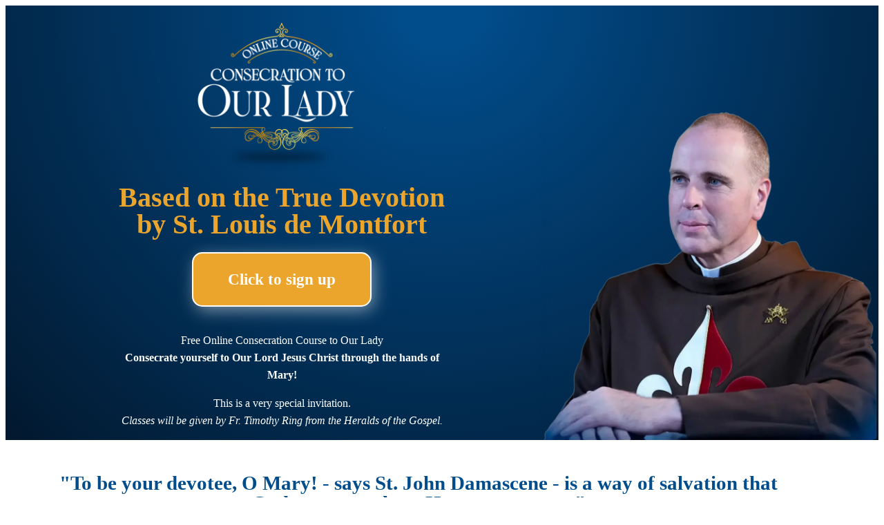

--- FILE ---
content_type: text/html; charset=UTF-8
request_url: https://www.heraldsusa.org/consecration-course-to-our-lady
body_size: 14388
content:
<!DOCTYPE html>
<html lang="en-US">
<head>
	<meta charset="UTF-8">
		<meta name='robots' content='index, follow, max-image-preview:large, max-snippet:-1, max-video-preview:-1' />
<script id="cookieyes" type="text/javascript" data-type="lazy" data-src="https://cdn-cookieyes.com/client_data/215fd5c301618334c2ea0b8d/script.js"></script><!-- Google tag (gtag.js) consent mode dataLayer added by Site Kit -->
<script id="google_gtagjs-js-consent-mode-data-layer" data-type="lazy" data-src="[data-uri]"></script>
<!-- End Google tag (gtag.js) consent mode dataLayer added by Site Kit -->

	<!-- This site is optimized with the Yoast SEO plugin v26.7 - https://yoast.com/wordpress/plugins/seo/ -->
	<title>Consecration Course to Our Lady - Heralds of the Gospel</title>
	<meta name="description" content="Sign up for the free online consecration course to Our Lady based on the True Devotion by St. Louis de Montfort." />
	<link rel="canonical" href="https://www.heraldsusa.org/consecration-course-to-our-lady" />
	<meta property="og:locale" content="en_US" />
	<meta property="og:type" content="article" />
	<meta property="og:title" content="Consecration Course to Our Lady - Heralds of the Gospel" />
	<meta property="og:description" content="Sign up for the free online consecration course to Our Lady based on the True Devotion by St. Louis de Montfort." />
	<meta property="og:url" content="https://www.heraldsusa.org/consecration-course-to-our-lady" />
	<meta property="og:site_name" content="Heralds of the Gospel" />
	<meta property="article:publisher" content="https://www.facebook.com/heraldsusa" />
	<meta property="article:modified_time" content="2025-08-14T17:03:16+00:00" />
	<meta property="og:image" content="https://www.heraldsusa.org/wp-content/uploads/Consecration-Featured.jpg" />
	<meta property="og:image:width" content="426" />
	<meta property="og:image:height" content="425" />
	<meta property="og:image:type" content="image/jpeg" />
	<meta name="twitter:card" content="summary_large_image" />
	<meta name="twitter:label1" content="Est. reading time" />
	<meta name="twitter:data1" content="1 minute" />
	<script type="application/ld+json" class="yoast-schema-graph">{"@context":"https://schema.org","@graph":[{"@type":"WebPage","@id":"https://www.heraldsusa.org/consecration-course-to-our-lady","url":"https://www.heraldsusa.org/consecration-course-to-our-lady","name":"Consecration Course to Our Lady - Heralds of the Gospel","isPartOf":{"@id":"https://www.heraldsusa.org/#website"},"primaryImageOfPage":{"@id":"https://www.heraldsusa.org/consecration-course-to-our-lady#primaryimage"},"image":{"@id":"https://www.heraldsusa.org/consecration-course-to-our-lady#primaryimage"},"thumbnailUrl":"https://www.heraldsusa.org/wp-content/uploads/Consecration-Featured.jpg","datePublished":"2023-09-20T15:21:02+00:00","dateModified":"2025-08-14T17:03:16+00:00","description":"Sign up for the free online consecration course to Our Lady based on the True Devotion by St. Louis de Montfort.","breadcrumb":{"@id":"https://www.heraldsusa.org/consecration-course-to-our-lady#breadcrumb"},"inLanguage":"en-US","potentialAction":[{"@type":"ReadAction","target":["https://www.heraldsusa.org/consecration-course-to-our-lady"]}]},{"@type":"ImageObject","inLanguage":"en-US","@id":"https://www.heraldsusa.org/consecration-course-to-our-lady#primaryimage","url":"https://www.heraldsusa.org/wp-content/uploads/Consecration-Featured.jpg","contentUrl":"https://www.heraldsusa.org/wp-content/uploads/Consecration-Featured.jpg","width":426,"height":425},{"@type":"BreadcrumbList","@id":"https://www.heraldsusa.org/consecration-course-to-our-lady#breadcrumb","itemListElement":[{"@type":"ListItem","position":1,"name":"Home","item":"https://www.heraldsusa.org/"},{"@type":"ListItem","position":2,"name":"Consecration Course to Our Lady"}]},{"@type":"WebSite","@id":"https://www.heraldsusa.org/#website","url":"https://www.heraldsusa.org/","name":"Heralds of the Gospel","description":"Catholic International Association of Christ&#039;s Faithful of Pontifical Right","publisher":{"@id":"https://www.heraldsusa.org/#organization"},"potentialAction":[{"@type":"SearchAction","target":{"@type":"EntryPoint","urlTemplate":"https://www.heraldsusa.org/?s={search_term_string}"},"query-input":{"@type":"PropertyValueSpecification","valueRequired":true,"valueName":"search_term_string"}}],"inLanguage":"en-US"},{"@type":"Organization","@id":"https://www.heraldsusa.org/#organization","name":"Heralds of the Gospel","url":"https://www.heraldsusa.org/","logo":{"@type":"ImageObject","inLanguage":"en-US","@id":"https://www.heraldsusa.org/#/schema/logo/image/","url":"https://www.heraldsusa.org/wp-content/uploads/cropped-Website-Logo.jpg","contentUrl":"https://www.heraldsusa.org/wp-content/uploads/cropped-Website-Logo.jpg","width":350,"height":100,"caption":"Heralds of the Gospel"},"image":{"@id":"https://www.heraldsusa.org/#/schema/logo/image/"},"sameAs":["https://www.facebook.com/heraldsusa","https://www.youtube.com/c/HeraldsoftheGospel","https://www.instagram.com/heraldsusa"]}]}</script>
	<!-- / Yoast SEO plugin. -->


<link rel="preload" as="font" href="https://www.heraldsusa.org/wp-content/uploads/2025/12/lora-v37-latin-regular.woff2" data-wpacu-preload-local-font="1" crossorigin>
<link rel="preload" as="font" href="https://www.heraldsusa.org/wp-content/uploads/2025/12/lora-v37-latin-600.woff2" data-wpacu-preload-local-font="1" crossorigin>
<link rel="preload" as="font" href="https://www.heraldsusa.org/wp-content/uploads/2025/12/merriweather-v33-latin-600.woff2" data-wpacu-preload-local-font="1" crossorigin>
<link rel='dns-prefetch' href='//www.heraldsusa.org' />
<link rel='dns-prefetch' href='//js.stripe.com' />
<link rel='dns-prefetch' href='//www.googletagmanager.com' />
<link rel='dns-prefetch' href='//fonts.googleapis.com' />
<link rel="alternate" type="application/rss+xml" title="Heralds of the Gospel &raquo; Feed" href="https://www.heraldsusa.org/feed" />
<link rel="alternate" type="application/rss+xml" title="Heralds of the Gospel &raquo; Comments Feed" href="https://www.heraldsusa.org/comments/feed" />
<link rel="alternate" title="oEmbed (JSON)" type="application/json+oembed" href="https://www.heraldsusa.org/wp-json/oembed/1.0/embed?url=https%3A%2F%2Fwww.heraldsusa.org%2Fconsecration-course-to-our-lady&#038;lang=en" />
<link rel="alternate" title="oEmbed (XML)" type="text/xml+oembed" href="https://www.heraldsusa.org/wp-json/oembed/1.0/embed?url=https%3A%2F%2Fwww.heraldsusa.org%2Fconsecration-course-to-our-lady&#038;format=xml&#038;lang=en" />
<style id='wp-img-auto-sizes-contain-inline-css'>
img:is([sizes=auto i],[sizes^="auto," i]){contain-intrinsic-size:3000px 1500px}
/*# sourceURL=wp-img-auto-sizes-contain-inline-css */
</style>
<style id='global-styles-inline-css'>
:root{--wp--preset--aspect-ratio--square: 1;--wp--preset--aspect-ratio--4-3: 4/3;--wp--preset--aspect-ratio--3-4: 3/4;--wp--preset--aspect-ratio--3-2: 3/2;--wp--preset--aspect-ratio--2-3: 2/3;--wp--preset--aspect-ratio--16-9: 16/9;--wp--preset--aspect-ratio--9-16: 9/16;--wp--preset--color--black: #000000;--wp--preset--color--cyan-bluish-gray: #abb8c3;--wp--preset--color--white: #ffffff;--wp--preset--color--pale-pink: #f78da7;--wp--preset--color--vivid-red: #cf2e2e;--wp--preset--color--luminous-vivid-orange: #ff6900;--wp--preset--color--luminous-vivid-amber: #fcb900;--wp--preset--color--light-green-cyan: #7bdcb5;--wp--preset--color--vivid-green-cyan: #00d084;--wp--preset--color--pale-cyan-blue: #8ed1fc;--wp--preset--color--vivid-cyan-blue: #0693e3;--wp--preset--color--vivid-purple: #9b51e0;--wp--preset--gradient--vivid-cyan-blue-to-vivid-purple: linear-gradient(135deg,rgb(6,147,227) 0%,rgb(155,81,224) 100%);--wp--preset--gradient--light-green-cyan-to-vivid-green-cyan: linear-gradient(135deg,rgb(122,220,180) 0%,rgb(0,208,130) 100%);--wp--preset--gradient--luminous-vivid-amber-to-luminous-vivid-orange: linear-gradient(135deg,rgb(252,185,0) 0%,rgb(255,105,0) 100%);--wp--preset--gradient--luminous-vivid-orange-to-vivid-red: linear-gradient(135deg,rgb(255,105,0) 0%,rgb(207,46,46) 100%);--wp--preset--gradient--very-light-gray-to-cyan-bluish-gray: linear-gradient(135deg,rgb(238,238,238) 0%,rgb(169,184,195) 100%);--wp--preset--gradient--cool-to-warm-spectrum: linear-gradient(135deg,rgb(74,234,220) 0%,rgb(151,120,209) 20%,rgb(207,42,186) 40%,rgb(238,44,130) 60%,rgb(251,105,98) 80%,rgb(254,248,76) 100%);--wp--preset--gradient--blush-light-purple: linear-gradient(135deg,rgb(255,206,236) 0%,rgb(152,150,240) 100%);--wp--preset--gradient--blush-bordeaux: linear-gradient(135deg,rgb(254,205,165) 0%,rgb(254,45,45) 50%,rgb(107,0,62) 100%);--wp--preset--gradient--luminous-dusk: linear-gradient(135deg,rgb(255,203,112) 0%,rgb(199,81,192) 50%,rgb(65,88,208) 100%);--wp--preset--gradient--pale-ocean: linear-gradient(135deg,rgb(255,245,203) 0%,rgb(182,227,212) 50%,rgb(51,167,181) 100%);--wp--preset--gradient--electric-grass: linear-gradient(135deg,rgb(202,248,128) 0%,rgb(113,206,126) 100%);--wp--preset--gradient--midnight: linear-gradient(135deg,rgb(2,3,129) 0%,rgb(40,116,252) 100%);--wp--preset--font-size--small: 13px;--wp--preset--font-size--medium: 20px;--wp--preset--font-size--large: 36px;--wp--preset--font-size--x-large: 42px;--wp--preset--spacing--20: 0.44rem;--wp--preset--spacing--30: 0.67rem;--wp--preset--spacing--40: 1rem;--wp--preset--spacing--50: 1.5rem;--wp--preset--spacing--60: 2.25rem;--wp--preset--spacing--70: 3.38rem;--wp--preset--spacing--80: 5.06rem;--wp--preset--shadow--natural: 6px 6px 9px rgba(0, 0, 0, 0.2);--wp--preset--shadow--deep: 12px 12px 50px rgba(0, 0, 0, 0.4);--wp--preset--shadow--sharp: 6px 6px 0px rgba(0, 0, 0, 0.2);--wp--preset--shadow--outlined: 6px 6px 0px -3px rgb(255, 255, 255), 6px 6px rgb(0, 0, 0);--wp--preset--shadow--crisp: 6px 6px 0px rgb(0, 0, 0);}:root { --wp--style--global--content-size: 800px;--wp--style--global--wide-size: 1200px; }:where(body) { margin: 0; }.wp-site-blocks > .alignleft { float: left; margin-right: 2em; }.wp-site-blocks > .alignright { float: right; margin-left: 2em; }.wp-site-blocks > .aligncenter { justify-content: center; margin-left: auto; margin-right: auto; }:where(.wp-site-blocks) > * { margin-block-start: 24px; margin-block-end: 0; }:where(.wp-site-blocks) > :first-child { margin-block-start: 0; }:where(.wp-site-blocks) > :last-child { margin-block-end: 0; }:root { --wp--style--block-gap: 24px; }:root :where(.is-layout-flow) > :first-child{margin-block-start: 0;}:root :where(.is-layout-flow) > :last-child{margin-block-end: 0;}:root :where(.is-layout-flow) > *{margin-block-start: 24px;margin-block-end: 0;}:root :where(.is-layout-constrained) > :first-child{margin-block-start: 0;}:root :where(.is-layout-constrained) > :last-child{margin-block-end: 0;}:root :where(.is-layout-constrained) > *{margin-block-start: 24px;margin-block-end: 0;}:root :where(.is-layout-flex){gap: 24px;}:root :where(.is-layout-grid){gap: 24px;}.is-layout-flow > .alignleft{float: left;margin-inline-start: 0;margin-inline-end: 2em;}.is-layout-flow > .alignright{float: right;margin-inline-start: 2em;margin-inline-end: 0;}.is-layout-flow > .aligncenter{margin-left: auto !important;margin-right: auto !important;}.is-layout-constrained > .alignleft{float: left;margin-inline-start: 0;margin-inline-end: 2em;}.is-layout-constrained > .alignright{float: right;margin-inline-start: 2em;margin-inline-end: 0;}.is-layout-constrained > .aligncenter{margin-left: auto !important;margin-right: auto !important;}.is-layout-constrained > :where(:not(.alignleft):not(.alignright):not(.alignfull)){max-width: var(--wp--style--global--content-size);margin-left: auto !important;margin-right: auto !important;}.is-layout-constrained > .alignwide{max-width: var(--wp--style--global--wide-size);}body .is-layout-flex{display: flex;}.is-layout-flex{flex-wrap: wrap;align-items: center;}.is-layout-flex > :is(*, div){margin: 0;}body .is-layout-grid{display: grid;}.is-layout-grid > :is(*, div){margin: 0;}body{padding-top: 0px;padding-right: 0px;padding-bottom: 0px;padding-left: 0px;}a:where(:not(.wp-element-button)){text-decoration: underline;}:root :where(.wp-element-button, .wp-block-button__link){background-color: #32373c;border-width: 0;color: #fff;font-family: inherit;font-size: inherit;font-style: inherit;font-weight: inherit;letter-spacing: inherit;line-height: inherit;padding-top: calc(0.667em + 2px);padding-right: calc(1.333em + 2px);padding-bottom: calc(0.667em + 2px);padding-left: calc(1.333em + 2px);text-decoration: none;text-transform: inherit;}.has-black-color{color: var(--wp--preset--color--black) !important;}.has-cyan-bluish-gray-color{color: var(--wp--preset--color--cyan-bluish-gray) !important;}.has-white-color{color: var(--wp--preset--color--white) !important;}.has-pale-pink-color{color: var(--wp--preset--color--pale-pink) !important;}.has-vivid-red-color{color: var(--wp--preset--color--vivid-red) !important;}.has-luminous-vivid-orange-color{color: var(--wp--preset--color--luminous-vivid-orange) !important;}.has-luminous-vivid-amber-color{color: var(--wp--preset--color--luminous-vivid-amber) !important;}.has-light-green-cyan-color{color: var(--wp--preset--color--light-green-cyan) !important;}.has-vivid-green-cyan-color{color: var(--wp--preset--color--vivid-green-cyan) !important;}.has-pale-cyan-blue-color{color: var(--wp--preset--color--pale-cyan-blue) !important;}.has-vivid-cyan-blue-color{color: var(--wp--preset--color--vivid-cyan-blue) !important;}.has-vivid-purple-color{color: var(--wp--preset--color--vivid-purple) !important;}.has-black-background-color{background-color: var(--wp--preset--color--black) !important;}.has-cyan-bluish-gray-background-color{background-color: var(--wp--preset--color--cyan-bluish-gray) !important;}.has-white-background-color{background-color: var(--wp--preset--color--white) !important;}.has-pale-pink-background-color{background-color: var(--wp--preset--color--pale-pink) !important;}.has-vivid-red-background-color{background-color: var(--wp--preset--color--vivid-red) !important;}.has-luminous-vivid-orange-background-color{background-color: var(--wp--preset--color--luminous-vivid-orange) !important;}.has-luminous-vivid-amber-background-color{background-color: var(--wp--preset--color--luminous-vivid-amber) !important;}.has-light-green-cyan-background-color{background-color: var(--wp--preset--color--light-green-cyan) !important;}.has-vivid-green-cyan-background-color{background-color: var(--wp--preset--color--vivid-green-cyan) !important;}.has-pale-cyan-blue-background-color{background-color: var(--wp--preset--color--pale-cyan-blue) !important;}.has-vivid-cyan-blue-background-color{background-color: var(--wp--preset--color--vivid-cyan-blue) !important;}.has-vivid-purple-background-color{background-color: var(--wp--preset--color--vivid-purple) !important;}.has-black-border-color{border-color: var(--wp--preset--color--black) !important;}.has-cyan-bluish-gray-border-color{border-color: var(--wp--preset--color--cyan-bluish-gray) !important;}.has-white-border-color{border-color: var(--wp--preset--color--white) !important;}.has-pale-pink-border-color{border-color: var(--wp--preset--color--pale-pink) !important;}.has-vivid-red-border-color{border-color: var(--wp--preset--color--vivid-red) !important;}.has-luminous-vivid-orange-border-color{border-color: var(--wp--preset--color--luminous-vivid-orange) !important;}.has-luminous-vivid-amber-border-color{border-color: var(--wp--preset--color--luminous-vivid-amber) !important;}.has-light-green-cyan-border-color{border-color: var(--wp--preset--color--light-green-cyan) !important;}.has-vivid-green-cyan-border-color{border-color: var(--wp--preset--color--vivid-green-cyan) !important;}.has-pale-cyan-blue-border-color{border-color: var(--wp--preset--color--pale-cyan-blue) !important;}.has-vivid-cyan-blue-border-color{border-color: var(--wp--preset--color--vivid-cyan-blue) !important;}.has-vivid-purple-border-color{border-color: var(--wp--preset--color--vivid-purple) !important;}.has-vivid-cyan-blue-to-vivid-purple-gradient-background{background: var(--wp--preset--gradient--vivid-cyan-blue-to-vivid-purple) !important;}.has-light-green-cyan-to-vivid-green-cyan-gradient-background{background: var(--wp--preset--gradient--light-green-cyan-to-vivid-green-cyan) !important;}.has-luminous-vivid-amber-to-luminous-vivid-orange-gradient-background{background: var(--wp--preset--gradient--luminous-vivid-amber-to-luminous-vivid-orange) !important;}.has-luminous-vivid-orange-to-vivid-red-gradient-background{background: var(--wp--preset--gradient--luminous-vivid-orange-to-vivid-red) !important;}.has-very-light-gray-to-cyan-bluish-gray-gradient-background{background: var(--wp--preset--gradient--very-light-gray-to-cyan-bluish-gray) !important;}.has-cool-to-warm-spectrum-gradient-background{background: var(--wp--preset--gradient--cool-to-warm-spectrum) !important;}.has-blush-light-purple-gradient-background{background: var(--wp--preset--gradient--blush-light-purple) !important;}.has-blush-bordeaux-gradient-background{background: var(--wp--preset--gradient--blush-bordeaux) !important;}.has-luminous-dusk-gradient-background{background: var(--wp--preset--gradient--luminous-dusk) !important;}.has-pale-ocean-gradient-background{background: var(--wp--preset--gradient--pale-ocean) !important;}.has-electric-grass-gradient-background{background: var(--wp--preset--gradient--electric-grass) !important;}.has-midnight-gradient-background{background: var(--wp--preset--gradient--midnight) !important;}.has-small-font-size{font-size: var(--wp--preset--font-size--small) !important;}.has-medium-font-size{font-size: var(--wp--preset--font-size--medium) !important;}.has-large-font-size{font-size: var(--wp--preset--font-size--large) !important;}.has-x-large-font-size{font-size: var(--wp--preset--font-size--x-large) !important;}
:root :where(.wp-block-pullquote){font-size: 1.5em;line-height: 1.6;}
/*# sourceURL=global-styles-inline-css */
</style>
<link rel='stylesheet' id='hello-elementor-theme-style-css' href='https://www.heraldsusa.org/wp-content/themes/hello-elementor/assets/css/theme.css?ver=3.4.5' media='all' />
<link rel='stylesheet' id='jquery-lazyloadxt-fadein-css-css' href='//www.heraldsusa.org/wp-content/plugins/a3-lazy-load/assets/css/jquery.lazyloadxt.fadein.css?ver=6.9' media='all' />
<link rel='stylesheet' id='a3a3_lazy_load-css' href='//www.heraldsusa.org/wp-content/uploads/sass/a3_lazy_load.min.css?ver=1768103079' media='all' />
<link rel='stylesheet' id='hello-elementor-child-style-css' href='https://www.heraldsusa.org/wp-content/themes/hello-theme-child-master/style.css?ver=2.0.0' media='all' />
<link rel='stylesheet' id='elementor-frontend-css' href='https://www.heraldsusa.org/wp-content/plugins/elementor/assets/css/frontend.min.css?ver=3.34.1' media='all' />
<link rel='stylesheet' id='elementor-post-19-css' href='https://www.heraldsusa.org/wp-content/uploads/elementor/css/post-19.css?ver=1768668177' media='all' />
<link rel='stylesheet' id='widget-image-css' href='https://www.heraldsusa.org/wp-content/plugins/elementor/assets/css/widget-image.min.css?ver=3.34.1' media='all' />
<link rel='stylesheet' id='widget-heading-css' href='https://www.heraldsusa.org/wp-content/plugins/elementor/assets/css/widget-heading.min.css?ver=3.34.1' media='all' />
<link rel='stylesheet' id='e-animation-pulse-css' href='https://www.heraldsusa.org/wp-content/plugins/elementor/assets/lib/animations/styles/e-animation-pulse.min.css?ver=3.34.1' media='all' />
<link rel='stylesheet' id='elementor-post-14255-css' href='https://www.heraldsusa.org/wp-content/uploads/elementor/css/post-14255.css?ver=1768731713' media='all' />
<script id="cookie-law-info-wca-js-before" data-type="lazy" data-src="[data-uri]"></script>
<script src="https://www.heraldsusa.org/wp-content/plugins/cookie-law-info/lite/frontend/js/wca.min.js?ver=3.3.9.1" id="cookie-law-info-wca-js"></script>
<script src="https://www.heraldsusa.org/wp-includes/js/jquery/jquery.min.js?ver=3.7.1" id="jquery-core-js"></script>
<script src="https://www.heraldsusa.org/wp-includes/js/jquery/jquery-migrate.min.js?ver=3.4.1" id="jquery-migrate-js"></script>
<script id="jquery-lazyloadxt-js-extra">
var a3_lazyload_params = {"apply_images":"1","apply_videos":"1"};
//# sourceURL=jquery-lazyloadxt-js-extra
</script>
<script src="//www.heraldsusa.org/wp-content/plugins/a3-lazy-load/assets/js/jquery.lazyloadxt.extra.min.js?ver=2.7.6" id="jquery-lazyloadxt-js"></script>
<script src="//www.heraldsusa.org/wp-content/plugins/a3-lazy-load/assets/js/jquery.lazyloadxt.srcset.min.js?ver=2.7.6" id="jquery-lazyloadxt-srcset-js"></script>
<script id="jquery-lazyloadxt-extend-js-extra">
var a3_lazyload_extend_params = {"edgeY":"0","horizontal_container_classnames":""};
//# sourceURL=jquery-lazyloadxt-extend-js-extra
</script>
<script src="//www.heraldsusa.org/wp-content/plugins/a3-lazy-load/assets/js/jquery.lazyloadxt.extend.js?ver=2.7.6" id="jquery-lazyloadxt-extend-js"></script>

<!-- Google tag (gtag.js) snippet added by Site Kit -->
<!-- Google Analytics snippet added by Site Kit -->
<!-- Google Ads snippet added by Site Kit -->
<script id="google_gtagjs-js" async data-type="lazy" data-src="https://www.googletagmanager.com/gtag/js?id=GT-PLFD6P"></script>
<script id="google_gtagjs-js-after" data-type="lazy" data-src="[data-uri]"></script>
<link rel="https://api.w.org/" href="https://www.heraldsusa.org/wp-json/" /><link rel="alternate" title="JSON" type="application/json" href="https://www.heraldsusa.org/wp-json/wp/v2/pages/14255" /><link rel="EditURI" type="application/rsd+xml" title="RSD" href="https://www.heraldsusa.org/xmlrpc.php?rsd" />
<meta name="generator" content="WordPress 6.9" />
<link rel='shortlink' href='https://www.heraldsusa.org/?p=14255' />
<meta name="generator" content="Site Kit by Google 1.170.0" /><meta name="generator" content="Give v4.13.2" />
<meta name="generator" content="Elementor 3.34.1; features: e_font_icon_svg, additional_custom_breakpoints; settings: css_print_method-external, google_font-disabled, font_display-auto">

<!-- Google Tag Manager snippet added by Site Kit -->
<script data-type="lazy" data-src="[data-uri]"></script>

<!-- End Google Tag Manager snippet added by Site Kit -->
			<meta name="theme-color" content="#FFF">
			<link rel="icon" href="https://www.heraldsusa.org/wp-content/uploads/Medallion-594-x-594-px-Transparent-200x200.webp" sizes="32x32" />
<link rel="icon" href="https://www.heraldsusa.org/wp-content/uploads/Medallion-594-x-594-px-Transparent-200x200.webp" sizes="192x192" />
<link rel="apple-touch-icon" href="https://www.heraldsusa.org/wp-content/uploads/Medallion-594-x-594-px-Transparent-200x200.webp" />
<meta name="msapplication-TileImage" content="https://www.heraldsusa.org/wp-content/uploads/Medallion-594-x-594-px-Transparent-300x300.webp" />
		<style id="wp-custom-css">
			.has-drop-cap:first-letter{
		color: #9A0505;
	font-size: clamp(3.5rem, 3.2692rem + 1.0256vw, 4rem);
	font-family: var(--e-global-typography-0708e58-font-family);
	float: left;
	padding-top: 4px;
    padding-right: 8px;
    padding-left: 3px;
}
.elementor-drop-cap-letter{
		color: #9A0505;
	font-size: 2.5em;
	font-family: var(--e-global-typography-0708e58-font-family);
	float: left;
	padding-top: 4px;
    padding-right: 8px;
    padding-left: 3px;
}


/*----------------------------------------------------------------
Edit The Template Styles Below
----------------------------------------------------------------*/

:root {
  /* Edit Link Colors */
  --color-link: #9A0505;
  --color-link-hover: #754A00;
	
	/* Edit Quote */
  --color-quote-border: #F3B242;
	--width-quote-border: 3px;
  --bg-quote: none;
	
	
	/* Edit Code */
  --color-code-text: #89E3E4;
	--bg-code: #0B0515;

  /* Edit Spacing */
  --space-xs: 0rem;
	--space-s: 0.25rem;
  --space-m: 0.75rem;
  --space-l: 1.25rem;
  --space-xl: 2.25rem;
  --space-xxl: 2.5rem;
	
	/* Edit Image Border Radius */
  --radius-m: 0.5625rem;
	
	/* Edit Link Transition */
  --transition-default: 0.2s ease-in-out;

  /* Edit Typography */
  --font-weight-light: 300;
  --font-weight-regular: 400;
  --font-weight-medium: 600;
  --font-weight-bold: 700;
  --font-size-xs: clamp(0.84375rem, 0.8005rem + 0.1923vw, 0.9375rem);
  --font-size-p: clamp(1rem, 10cqi + 0.5rem, 1.125rem);
  --font-size-s2: clamp(1.4rem, 10cqi + 0.5rem, 2rem);
  --font-size-s1: clamp(2rem, 10cqi + 0.5rem, 2.45rem);
  --font-size-t2: clamp(2.4rem, 10cqi + 0.5rem, 3rem);
  --line-height-body: 1.8;
  --line-height-heading: 1.2;
  --line-height-list: 1.2;
}


/*----------------------------------------------------------------
End of template style editing, do not edit below
----------------------------------------------------------------*/

/* Headings */ 
.post-content h2,
.post-content h3,
.post-content h4, 
.post-content h5 {
  margin-top: 1em;
  padding-bottom: var(--space-xs);
  font-weight: var(--font-weight-regular);
  line-height: var(--line-height-heading);
  color: var(--e-global-color-primary);
	font-size: var(--font-size-s1);
	font-family: "Lora WOFF2";
	margin-bottom: 1rem;
}

//old post-content h2 
  font-size: var(--font-size-t2);
  font-family: var(--e-global-typography-45c4a6b-font-family);
  padding-top: var(--space-s);
  padding-bottom: var(--space-xl);
  font-weight: var(--font-weight-medium);
  line-height: var(--line-height-heading);
  color: var(--e-global-color-primary);
}/////

.post-content h5{
  font-size: 26px;
  font-style: italic;
  text-align: center;
}
 
.post-content h6 {
  font-size: var(--font-size-xs);
  color: var(--e-global-color-4128ba8)!important;
  font-family: var(--e-global-typography-text-font-family);
  text-align: right;
}

/* Paragraphs */
.post-content p {
  padding-bottom: var(--space-l);
  margin-bottom: 0;
	margin-top: auto;
  line-height: var(--line-height-body);
}

/* Links */
.post-content p a {
  color: var(--color-link);
  font-weight: var(--font-weight-medium);
  transition: color var(--transition-default);
}

.post-content p a:hover {
  color: var(--color-link-hover);
}

/* Lists */
.post-content ul,
.post-content ol {
  font-size: var(--font-size-p);
  font-weight: var(--font-weight-medium);
  padding-bottom: var(--space-xl);
}

.post-content ul li {
  line-height: var(--line-height-list);
  margin-bottom: var(--space-l);
}

.c-post-meta ul li:nth-child(2) {
  font-weight: var(--font-weight-regular)!important;
}

/* Images */
.post-content .wp-block-image img {
  margin: var(--space-xxl) 0;
  border-radius: var(--radius-m);
}

/* Blockquotes */
.post-content blockquote {
  border-top: var(--width-quote-border) solid var(--color-quote-border) ;
	border-bottom:var(--width-quote-border) solid var(--color-quote-border);
  margin: 30px;
  padding: var(--space-l) var(--space-l);
	padding-bottom:var(--space-xl);
  font-size: var(--font-size-p);
  font-weight: var(--font-weight-light);
}

.post-content blockquote cite {
  font-size: var(--font-size-xs);
  font-weight: var(--font-weight-light);
}

.post-content blockquote p {
  padding-bottom: var(--space-m);
}


/* Code Blocks */
.post-content .wp-block-code {
  background: var(--bg-code);
  padding: var(--space-xl);
  border-radius: var(--radius-m);
}

.post-content code {
  color: var(--color-code-text);
}
		</style>
			<meta name="viewport" content="width=device-width, initial-scale=1.0, viewport-fit=cover" /></head>
<body class="wp-singular page-template page-template-elementor_canvas page page-id-14255 wp-custom-logo wp-embed-responsive wp-theme-hello-elementor wp-child-theme-hello-theme-child-master hello-elementor-default elementor-default elementor-template-canvas elementor-kit-19 elementor-page elementor-page-14255">
			<!-- Google Tag Manager (noscript) snippet added by Site Kit -->
		<noscript>
			<iframe src="https://www.googletagmanager.com/ns.html?id=GTM-M84MHR2" height="0" width="0" style="display:none;visibility:hidden"></iframe>
		</noscript>
		<!-- End Google Tag Manager (noscript) snippet added by Site Kit -->
				<div data-elementor-type="wp-page" data-elementor-id="14255" class="elementor elementor-14255" data-elementor-post-type="page">
						<section class="elementor-section elementor-top-section elementor-element elementor-element-3425f87 elementor-section-full_width elementor-section-height-default elementor-section-height-default" data-id="3425f87" data-element_type="section" data-settings="{&quot;background_background&quot;:&quot;gradient&quot;}">
							<div class="elementor-background-overlay"></div>
							<div class="elementor-container elementor-column-gap-default">
					<div class="elementor-column elementor-col-50 elementor-top-column elementor-element elementor-element-105a2f7" data-id="105a2f7" data-element_type="column">
			<div class="elementor-widget-wrap elementor-element-populated">
						<div class="elementor-element elementor-element-6154be0 elementor-widget elementor-widget-image" data-id="6154be0" data-element_type="widget" data-widget_type="image.default">
																<a href="https://go.hotmart.com/D76664382X?ap=7b22">
							<img fetchpriority="high" decoding="async" width="620" height="442" src="//www.heraldsusa.org/wp-content/plugins/a3-lazy-load/assets/images/lazy_placeholder.gif" data-lazy-type="image" data-src="https://www.heraldsusa.org/wp-content/uploads/Consecration-Title.png" class="lazy lazy-hidden attachment-full size-full wp-image-12412" alt="" srcset="" data-srcset="https://www.heraldsusa.org/wp-content/uploads/Consecration-Title.png 620w, https://www.heraldsusa.org/wp-content/uploads/Consecration-Title-300x214.png 300w" sizes="(max-width: 620px) 100vw, 620px" /><noscript><img fetchpriority="high" decoding="async" width="620" height="442" src="https://www.heraldsusa.org/wp-content/uploads/Consecration-Title.png" class="attachment-full size-full wp-image-12412" alt="" srcset="https://www.heraldsusa.org/wp-content/uploads/Consecration-Title.png 620w, https://www.heraldsusa.org/wp-content/uploads/Consecration-Title-300x214.png 300w" sizes="(max-width: 620px) 100vw, 620px" /></noscript>								</a>
															</div>
				<div class="elementor-element elementor-element-188226a elementor-widget elementor-widget-heading" data-id="188226a" data-element_type="widget" data-widget_type="heading.default">
					<h3 class="elementor-heading-title elementor-size-default">Based on the True Devotion by St. Louis de Montfort</h3>				</div>
				<div class="elementor-element elementor-element-c5cd5fe elementor-align-center elementor-widget elementor-widget-button" data-id="c5cd5fe" data-element_type="widget" data-widget_type="button.default">
										<a class="elementor-button elementor-button-link elementor-size-xl elementor-animation-pulse" href="https://go.hotmart.com/D76664382X?ap=7b22">
						<span class="elementor-button-content-wrapper">
									<span class="elementor-button-text">Click to sign up</span>
					</span>
					</a>
								</div>
				<div class="elementor-element elementor-element-dd80584 elementor-widget elementor-widget-text-editor" data-id="dd80584" data-element_type="widget" data-widget_type="text-editor.default">
									<p id="docs-internal-guid-f5a96e1c-7fff-364e-d630-d1ce69a208a2" dir="ltr" style="text-align: center;">Free Online Consecration Course to Our Lady<br /><strong>Consecrate yourself to Our Lord Jesus Christ through the hands of Mary!<br /></strong></p><p style="text-align: center;">This is a very special invitation.<br /><i>Classes will be given by Fr. Timothy Ring from the Heralds of the Gospel.</i></p>								</div>
					</div>
		</div>
				<div class="elementor-column elementor-col-50 elementor-top-column elementor-element elementor-element-a572a43" data-id="a572a43" data-element_type="column">
			<div class="elementor-widget-wrap elementor-element-populated">
						<div class="elementor-element elementor-element-aa56f60 elementor-widget elementor-widget-image" data-id="aa56f60" data-element_type="widget" data-widget_type="image.default">
																<a href="https://go.hotmart.com/D76664382X?ap=7b22">
							<img decoding="async" width="800" height="804" src="//www.heraldsusa.org/wp-content/plugins/a3-lazy-load/assets/images/lazy_placeholder.gif" data-lazy-type="image" data-src="https://www.heraldsusa.org/wp-content/uploads/Fr.-Tim-Reduced-1019x1024.webp" class="lazy lazy-hidden attachment-large size-large wp-image-16874" alt="" srcset="" data-srcset="https://www.heraldsusa.org/wp-content/uploads/Fr.-Tim-Reduced-1019x1024.webp 1019w, https://www.heraldsusa.org/wp-content/uploads/Fr.-Tim-Reduced-200x200.webp 200w, https://www.heraldsusa.org/wp-content/uploads/Fr.-Tim-Reduced-768x772.webp 768w, https://www.heraldsusa.org/wp-content/uploads/Fr.-Tim-Reduced.webp 1075w" sizes="(max-width: 800px) 100vw, 800px" /><noscript><img decoding="async" width="800" height="804" src="https://www.heraldsusa.org/wp-content/uploads/Fr.-Tim-Reduced-1019x1024.webp" class="attachment-large size-large wp-image-16874" alt="" srcset="https://www.heraldsusa.org/wp-content/uploads/Fr.-Tim-Reduced-1019x1024.webp 1019w, https://www.heraldsusa.org/wp-content/uploads/Fr.-Tim-Reduced-200x200.webp 200w, https://www.heraldsusa.org/wp-content/uploads/Fr.-Tim-Reduced-768x772.webp 768w, https://www.heraldsusa.org/wp-content/uploads/Fr.-Tim-Reduced.webp 1075w" sizes="(max-width: 800px) 100vw, 800px" /></noscript>								</a>
															</div>
					</div>
		</div>
					</div>
		</section>
				<section class="elementor-section elementor-top-section elementor-element elementor-element-c1d684b elementor-section-boxed elementor-section-height-default elementor-section-height-default" data-id="c1d684b" data-element_type="section" data-settings="{&quot;background_background&quot;:&quot;classic&quot;}">
						<div class="elementor-container elementor-column-gap-default">
					<div class="elementor-column elementor-col-100 elementor-top-column elementor-element elementor-element-6291057" data-id="6291057" data-element_type="column">
			<div class="elementor-widget-wrap elementor-element-populated">
						<div class="elementor-element elementor-element-cf6d2a0 elementor-widget elementor-widget-heading" data-id="cf6d2a0" data-element_type="widget" data-widget_type="heading.default">
					<h3 class="elementor-heading-title elementor-size-default">"To be your devotee, O Mary! - says St. John Damascene - is a way of salvation that God grants to those He wants to save."
</h3>				</div>
				<div class="elementor-element elementor-element-0339c52 elementor-widget elementor-widget-text-editor" data-id="0339c52" data-element_type="widget" data-widget_type="text-editor.default">
									<p style="text-align: center;"><em>St. Louis-Marie Grignion de Montfort</em></p>								</div>
					</div>
		</div>
					</div>
		</section>
				<section class="elementor-section elementor-top-section elementor-element elementor-element-8418465 elementor-section-boxed elementor-section-height-default elementor-section-height-default" data-id="8418465" data-element_type="section" data-settings="{&quot;background_background&quot;:&quot;gradient&quot;}">
						<div class="elementor-container elementor-column-gap-default">
					<div class="elementor-column elementor-col-100 elementor-top-column elementor-element elementor-element-6959436" data-id="6959436" data-element_type="column">
			<div class="elementor-widget-wrap elementor-element-populated">
						<div class="elementor-element elementor-element-f9b8c24 elementor-widget elementor-widget-image" data-id="f9b8c24" data-element_type="widget" data-widget_type="image.default">
																<a href="https://go.hotmart.com/D76664382X?ap=7b22">
							<img decoding="async" width="500" height="650" src="//www.heraldsusa.org/wp-content/plugins/a3-lazy-load/assets/images/lazy_placeholder.gif" data-lazy-type="image" data-src="https://www.heraldsusa.org/wp-content/uploads/AnyConv.com__lp-v1-consecrate-hero.webp" class="lazy lazy-hidden attachment-full size-full wp-image-14263" alt="" srcset="" data-srcset="https://www.heraldsusa.org/wp-content/uploads/AnyConv.com__lp-v1-consecrate-hero.webp 500w, https://www.heraldsusa.org/wp-content/uploads/AnyConv.com__lp-v1-consecrate-hero-231x300.webp 231w" sizes="(max-width: 500px) 100vw, 500px" /><noscript><img decoding="async" width="500" height="650" src="https://www.heraldsusa.org/wp-content/uploads/AnyConv.com__lp-v1-consecrate-hero.webp" class="attachment-full size-full wp-image-14263" alt="" srcset="https://www.heraldsusa.org/wp-content/uploads/AnyConv.com__lp-v1-consecrate-hero.webp 500w, https://www.heraldsusa.org/wp-content/uploads/AnyConv.com__lp-v1-consecrate-hero-231x300.webp 231w" sizes="(max-width: 500px) 100vw, 500px" /></noscript>								</a>
															</div>
				<div class="elementor-element elementor-element-fec6b29 elementor-widget elementor-widget-text-editor" data-id="fec6b29" data-element_type="widget" data-widget_type="text-editor.default">
									<p><strong>It was through the Blessed Virgin that Jesus Christ came into the world and it is through Her that He must reign in the world.</strong></p>								</div>
				<div class="elementor-element elementor-element-e4ba89c elementor-align-center elementor-widget elementor-widget-button" data-id="e4ba89c" data-element_type="widget" data-widget_type="button.default">
										<a class="elementor-button elementor-button-link elementor-size-xl elementor-animation-pulse" href="https://go.hotmart.com/D76664382X?ap=7b22">
						<span class="elementor-button-content-wrapper">
									<span class="elementor-button-text">Click to sign up</span>
					</span>
					</a>
								</div>
				<div class="elementor-element elementor-element-3c97cbb elementor-widget elementor-widget-text-editor" data-id="3c97cbb" data-element_type="widget" data-widget_type="text-editor.default">
									<p>And <b>you are receiving an invitation to be part of this long-awaited Reign</b>, where the foundation has already been laid and where you are able to help raise the walls!</p><p>She is our Blessed Mother, the Mediatrix of all graces, the only one who can bring all your problems and needs directly to Our Lord!</p><p>Believe me, this is the greatest opportunity of your life!</p><p>CONSECRATE YOURSELF!</p>								</div>
					</div>
		</div>
					</div>
		</section>
				<section class="elementor-section elementor-top-section elementor-element elementor-element-a1dc6fe elementor-section-content-middle elementor-section-boxed elementor-section-height-default elementor-section-height-default" data-id="a1dc6fe" data-element_type="section" data-settings="{&quot;background_background&quot;:&quot;classic&quot;}">
						<div class="elementor-container elementor-column-gap-default">
					<div class="elementor-column elementor-col-50 elementor-top-column elementor-element elementor-element-f6d2b2b" data-id="f6d2b2b" data-element_type="column">
			<div class="elementor-widget-wrap elementor-element-populated">
						<div class="elementor-element elementor-element-707d1a3 elementor-widget elementor-widget-heading" data-id="707d1a3" data-element_type="widget" data-widget_type="heading.default">
					<h3 class="elementor-heading-title elementor-size-default">"It is through Mary that I seek and will find Jesus, that I will crush the head of the serpent and overcome all my enemies and myself, for the greater glory of God."</h3>				</div>
				<div class="elementor-element elementor-element-22e9ede elementor-widget elementor-widget-text-editor" data-id="22e9ede" data-element_type="widget" data-widget_type="text-editor.default">
									<p style="text-align: center;"><em>St. Louis-Marie Grignion de Montfort</em></p>								</div>
					</div>
		</div>
				<div class="elementor-column elementor-col-50 elementor-top-column elementor-element elementor-element-b0ebcd6" data-id="b0ebcd6" data-element_type="column">
			<div class="elementor-widget-wrap elementor-element-populated">
						<div class="elementor-element elementor-element-cbf1bf8 elementor-widget elementor-widget-text-editor" data-id="cbf1bf8" data-element_type="widget" data-widget_type="text-editor.default">
									<div class="elementor-element elementor-element-f1fa634 elementor-widget elementor-widget-text-editor" data-id="f1fa634" data-element_type="widget" data-widget_type="text-editor.default"><div class="elementor-widget-container"><div class="elementor-element elementor-element-f1fa634 elementor-widget elementor-widget-text-editor" data-id="f1fa634" data-element_type="widget" data-widget_type="text-editor.default"><div class="elementor-widget-container"><p><strong>More than a million people have already consecrated themselves</strong> <strong>to Mary</strong> thanks to this course and they highly recommend it.</p><p>Be part of this great family of consecrated souls to the Blessed Virgin!</p></div></div></div></div>								</div>
					</div>
		</div>
					</div>
		</section>
				<section class="elementor-section elementor-top-section elementor-element elementor-element-c2f3deb elementor-section-boxed elementor-section-height-default elementor-section-height-default" data-id="c2f3deb" data-element_type="section" data-settings="{&quot;background_background&quot;:&quot;gradient&quot;}">
							<div class="elementor-background-overlay"></div>
							<div class="elementor-container elementor-column-gap-default">
					<div class="elementor-column elementor-col-100 elementor-top-column elementor-element elementor-element-fd7928b" data-id="fd7928b" data-element_type="column" data-settings="{&quot;background_background&quot;:&quot;classic&quot;}">
			<div class="elementor-widget-wrap elementor-element-populated">
						<div class="elementor-element elementor-element-8ff2dca elementor-align-center elementor-widget elementor-widget-button" data-id="8ff2dca" data-element_type="widget" data-widget_type="button.default">
										<a class="elementor-button elementor-button-link elementor-size-xl elementor-animation-pulse" href="https://go.hotmart.com/D76664382X?ap=7b22">
						<span class="elementor-button-content-wrapper">
									<span class="elementor-button-text">Click to sign up</span>
					</span>
					</a>
								</div>
				<div class="elementor-element elementor-element-d33480f elementor-widget elementor-widget-image" data-id="d33480f" data-element_type="widget" data-widget_type="image.default">
															<img class="lazy lazy-hidden" decoding="async" src="//www.heraldsusa.org/wp-content/plugins/a3-lazy-load/assets/images/lazy_placeholder.gif" data-lazy-type="image" data-src="https://www.heraldsusa.org/wp-content/uploads/Heralds-of-the-Gospel-Logo-Header.webp" title="" alt="" loading="lazy" /><noscript><img decoding="async" src="https://www.heraldsusa.org/wp-content/uploads/Heralds-of-the-Gospel-Logo-Header.webp" title="" alt="" loading="lazy" /></noscript>															</div>
					</div>
		</div>
					</div>
		</section>
				</div>
		<script type="speculationrules">
{"prefetch":[{"source":"document","where":{"and":[{"href_matches":"/*"},{"not":{"href_matches":["/wp-*.php","/wp-admin/*","/wp-content/uploads/*","/wp-content/*","/wp-content/plugins/*","/wp-content/themes/hello-theme-child-master/*","/wp-content/themes/hello-elementor/*","/*\\?(.+)"]}},{"not":{"selector_matches":"a[rel~=\"nofollow\"]"}},{"not":{"selector_matches":".no-prefetch, .no-prefetch a"}}]},"eagerness":"conservative"}]}
</script>
<script id="pll_cookie_script-js-after">
(function() {
				var expirationDate = new Date();
				expirationDate.setTime( expirationDate.getTime() + 31536000 * 1000 );
				document.cookie = "pll_language=en; expires=" + expirationDate.toUTCString() + "; path=/; secure; SameSite=Lax";
			}());

//# sourceURL=pll_cookie_script-js-after
</script>
<script src="https://www.heraldsusa.org/wp-content/plugins/google-site-kit/dist/assets/js/googlesitekit-consent-mode-bc2e26cfa69fcd4a8261.js" id="googlesitekit-consent-mode-js"></script>
<script src="https://www.heraldsusa.org/wp-content/plugins/elementor/assets/js/webpack.runtime.min.js?ver=3.34.1" id="elementor-webpack-runtime-js"></script>
<script src="https://www.heraldsusa.org/wp-content/plugins/elementor/assets/js/frontend-modules.min.js?ver=3.34.1" id="elementor-frontend-modules-js"></script>
<script src="https://www.heraldsusa.org/wp-includes/js/jquery/ui/core.min.js?ver=1.13.3" id="jquery-ui-core-js"></script>
<script id="elementor-frontend-js-before">
var elementorFrontendConfig = {"environmentMode":{"edit":false,"wpPreview":false,"isScriptDebug":false},"i18n":{"shareOnFacebook":"Share on Facebook","shareOnTwitter":"Share on Twitter","pinIt":"Pin it","download":"Download","downloadImage":"Download image","fullscreen":"Fullscreen","zoom":"Zoom","share":"Share","playVideo":"Play Video","previous":"Previous","next":"Next","close":"Close","a11yCarouselPrevSlideMessage":"Previous slide","a11yCarouselNextSlideMessage":"Next slide","a11yCarouselFirstSlideMessage":"This is the first slide","a11yCarouselLastSlideMessage":"This is the last slide","a11yCarouselPaginationBulletMessage":"Go to slide"},"is_rtl":false,"breakpoints":{"xs":0,"sm":480,"md":768,"lg":1025,"xl":1440,"xxl":1600},"responsive":{"breakpoints":{"mobile":{"label":"Mobile Portrait","value":767,"default_value":767,"direction":"max","is_enabled":true},"mobile_extra":{"label":"Mobile Landscape","value":880,"default_value":880,"direction":"max","is_enabled":false},"tablet":{"label":"Tablet Portrait","value":1024,"default_value":1024,"direction":"max","is_enabled":true},"tablet_extra":{"label":"Tablet Landscape","value":1200,"default_value":1200,"direction":"max","is_enabled":false},"laptop":{"label":"Laptop","value":1366,"default_value":1366,"direction":"max","is_enabled":false},"widescreen":{"label":"Widescreen","value":2400,"default_value":2400,"direction":"min","is_enabled":false}},"hasCustomBreakpoints":false},"version":"3.34.1","is_static":false,"experimentalFeatures":{"e_font_icon_svg":true,"additional_custom_breakpoints":true,"container":true,"e_optimized_markup":true,"theme_builder_v2":true,"hello-theme-header-footer":true,"nested-elements":true,"home_screen":true,"global_classes_should_enforce_capabilities":true,"e_variables":true,"cloud-library":true,"e_opt_in_v4_page":true,"e_interactions":true,"import-export-customization":true,"e_pro_variables":true},"urls":{"assets":"https:\/\/www.heraldsusa.org\/wp-content\/plugins\/elementor\/assets\/","ajaxurl":"https:\/\/www.heraldsusa.org\/wp-admin\/admin-ajax.php","uploadUrl":"https:\/\/www.heraldsusa.org\/wp-content\/uploads"},"nonces":{"floatingButtonsClickTracking":"e92a9c2221"},"swiperClass":"swiper","settings":{"page":[],"editorPreferences":[]},"kit":{"body_background_background":"classic","active_breakpoints":["viewport_mobile","viewport_tablet"],"global_image_lightbox":"yes","lightbox_enable_counter":"yes","lightbox_enable_fullscreen":"yes","lightbox_enable_zoom":"yes","lightbox_enable_share":"yes","lightbox_title_src":"title","lightbox_description_src":"description"},"post":{"id":14255,"title":"Consecration%20Course%20to%20Our%20Lady%20-%20Heralds%20of%20the%20Gospel","excerpt":"","featuredImage":"https:\/\/www.heraldsusa.org\/wp-content\/uploads\/Consecration-Featured.jpg"}};
//# sourceURL=elementor-frontend-js-before
</script>
<script src="https://www.heraldsusa.org/wp-content/plugins/elementor/assets/js/frontend.min.js?ver=3.34.1" id="elementor-frontend-js"></script>
<script id="wp-consent-api-js-extra">
var consent_api = {"consent_type":"","waitfor_consent_hook":"","cookie_expiration":"30","cookie_prefix":"wp_consent","services":[]};
//# sourceURL=wp-consent-api-js-extra
</script>
<script src="https://www.heraldsusa.org/wp-content/plugins/wp-consent-api/assets/js/wp-consent-api.min.js?ver=2.0.0" id="wp-consent-api-js"></script>
<script src="https://www.heraldsusa.org/wp-content/plugins/elementor-pro/assets/js/webpack-pro.runtime.min.js?ver=3.34.0" id="elementor-pro-webpack-runtime-js"></script>
<script src="https://www.heraldsusa.org/wp-includes/js/dist/hooks.min.js?ver=dd5603f07f9220ed27f1" id="wp-hooks-js"></script>
<script src="https://www.heraldsusa.org/wp-includes/js/dist/i18n.min.js?ver=c26c3dc7bed366793375" id="wp-i18n-js"></script>
<script id="wp-i18n-js-after">
wp.i18n.setLocaleData( { 'text direction\u0004ltr': [ 'ltr' ] } );
//# sourceURL=wp-i18n-js-after
</script>
<script id="elementor-pro-frontend-js-before">
var ElementorProFrontendConfig = {"ajaxurl":"https:\/\/www.heraldsusa.org\/wp-admin\/admin-ajax.php","nonce":"e66efc3e72","urls":{"assets":"https:\/\/www.heraldsusa.org\/wp-content\/plugins\/elementor-pro\/assets\/","rest":"https:\/\/www.heraldsusa.org\/wp-json\/"},"settings":{"lazy_load_background_images":false},"popup":{"hasPopUps":true},"shareButtonsNetworks":{"facebook":{"title":"Facebook","has_counter":true},"twitter":{"title":"Twitter"},"linkedin":{"title":"LinkedIn","has_counter":true},"pinterest":{"title":"Pinterest","has_counter":true},"reddit":{"title":"Reddit","has_counter":true},"vk":{"title":"VK","has_counter":true},"odnoklassniki":{"title":"OK","has_counter":true},"tumblr":{"title":"Tumblr"},"digg":{"title":"Digg"},"skype":{"title":"Skype"},"stumbleupon":{"title":"StumbleUpon","has_counter":true},"mix":{"title":"Mix"},"telegram":{"title":"Telegram"},"pocket":{"title":"Pocket","has_counter":true},"xing":{"title":"XING","has_counter":true},"whatsapp":{"title":"WhatsApp"},"email":{"title":"Email"},"print":{"title":"Print"},"x-twitter":{"title":"X"},"threads":{"title":"Threads"}},"facebook_sdk":{"lang":"en_US","app_id":""},"lottie":{"defaultAnimationUrl":"https:\/\/www.heraldsusa.org\/wp-content\/plugins\/elementor-pro\/modules\/lottie\/assets\/animations\/default.json"}};
//# sourceURL=elementor-pro-frontend-js-before
</script>
<script src="https://www.heraldsusa.org/wp-content/plugins/elementor-pro/assets/js/frontend.min.js?ver=3.34.0" id="elementor-pro-frontend-js"></script>
<script src="https://www.heraldsusa.org/wp-content/plugins/elementor-pro/assets/js/elements-handlers.min.js?ver=3.34.0" id="pro-elements-handlers-js"></script>
<script type="text/javascript" id="flying-scripts">const loadScriptsTimer=setTimeout(loadScripts,5*1000);const userInteractionEvents=['click', 'mousemove', 'keydown', 'touchstart', 'touchmove', 'wheel'];userInteractionEvents.forEach(function(event){window.addEventListener(event,triggerScriptLoader,{passive:!0})});function triggerScriptLoader(){loadScripts();clearTimeout(loadScriptsTimer);userInteractionEvents.forEach(function(event){window.removeEventListener(event,triggerScriptLoader,{passive:!0})})}
function loadScripts(){document.querySelectorAll("script[data-type='lazy']").forEach(function(elem){elem.setAttribute("src",elem.getAttribute("data-src"))})}</script>
    	</body>
</html>

--- FILE ---
content_type: text/css
request_url: https://www.heraldsusa.org/wp-content/uploads/elementor/css/post-19.css?ver=1768668177
body_size: 2712
content:
.elementor-kit-19{--e-global-color-primary:#9A0505;--e-global-color-secondary:#880101;--e-global-color-text:#3A3A3A;--e-global-color-accent:#EBA52C;--e-global-color-74bf48a:#540303;--e-global-color-53f0ea6c:#000000;--e-global-color-60fa200:#D5D5D5;--e-global-color-689b367:#FFF;--e-global-color-4128ba8:#606060;--e-global-color-223dba2:#FDE59E;--e-global-color-898acb0:#754A00;--e-global-typography-primary-font-family:"Georgia";--e-global-typography-primary-font-weight:400;--e-global-typography-secondary-font-family:"Georgia";--e-global-typography-secondary-font-weight:400;--e-global-typography-text-font-family:"Georgia";--e-global-typography-text-font-size:clamp(1rem, 10cqi + 0.5rem, 1.125rem);--e-global-typography-text-line-height:1.6rem;--e-global-typography-accent-font-family:"Georgia";--e-global-typography-accent-font-size:clamp(1rem, 10cqi + 0.5rem, 1.125rem);--e-global-typography-accent-font-weight:600;--e-global-typography-0708e58-font-family:"Merriweather WOFF2";--e-global-typography-0708e58-font-size:clamp(4rem, 10cqi + 0.5rem, 5rem);--e-global-typography-0708e58-font-weight:bold;--e-global-typography-0708e58-line-height:1.2em;--e-global-typography-45c4a6b-font-family:"Merriweather WOFF2";--e-global-typography-45c4a6b-font-size:clamp(3rem, 10cqi + 0.5rem, 3.8rem);--e-global-typography-45c4a6b-font-weight:bold;--e-global-typography-45c4a6b-line-height:1.2em;--e-global-typography-88ae898-font-family:"Merriweather WOFF2";--e-global-typography-88ae898-font-size:clamp(2.4rem, 10cqi + 0.5rem, 3rem);--e-global-typography-88ae898-font-weight:normal;--e-global-typography-88ae898-line-height:1.2em;--e-global-typography-a0d7a59-font-family:"Lora WOFF2";--e-global-typography-a0d7a59-font-size:clamp(2rem, 10cqi + 0.5rem, 2.45rem);--e-global-typography-a0d7a59-font-weight:normal;--e-global-typography-a0d7a59-line-height:1.2em;--e-global-typography-c2c6563-font-family:"Lora WOFF2";--e-global-typography-c2c6563-font-size:clamp(2rem, 10cqi + 0.5rem, 2.45rem);--e-global-typography-c2c6563-font-weight:bold;--e-global-typography-c2c6563-line-height:1.2em;--e-global-typography-f663381-font-family:"Lora WOFF2";--e-global-typography-f663381-font-size:clamp(2rem, 10cqi + 0.5rem, 2.45rem);--e-global-typography-f663381-font-weight:normal;--e-global-typography-f663381-font-style:italic;--e-global-typography-f663381-line-height:1.2em;--e-global-typography-faebcee-font-family:"Lora WOFF2";--e-global-typography-faebcee-font-size:clamp(1.4rem, 10cqi + 0.5rem, 2rem);--e-global-typography-faebcee-font-weight:normal;--e-global-typography-faebcee-line-height:1.4em;--e-global-typography-549552c-font-family:"Lora WOFF2";--e-global-typography-549552c-font-size:clamp(1.4rem, 10cqi + 0.5rem, 2rem);--e-global-typography-549552c-font-weight:bold;--e-global-typography-549552c-line-height:1.4em;--e-global-typography-313a9cf-font-family:"Lora WOFF2";--e-global-typography-313a9cf-font-size:clamp(1.4rem, 10cqi + 0.5rem, 2rem);--e-global-typography-313a9cf-font-weight:normal;--e-global-typography-313a9cf-font-style:italic;--e-global-typography-313a9cf-line-height:1.4em;--e-global-typography-2ea7fca-font-family:"Georgia";--e-global-typography-2ea7fca-font-size:clamp(0.84375rem, 0.8005rem + 0.1923vw, 0.9375rem);--e-global-typography-2ea7fca-line-height:1.4em;background-color:#FFFFFF;color:var( --e-global-color-text );font-family:var( --e-global-typography-text-font-family ), Georgia;font-size:var( --e-global-typography-text-font-size );line-height:var( --e-global-typography-text-line-height );}.elementor-kit-19 button,.elementor-kit-19 input[type="button"],.elementor-kit-19 input[type="submit"],.elementor-kit-19 .elementor-button{background-color:var( --e-global-color-primary );font-family:"Georgia", Georgia;font-size:clamp(1rem, 10cqi + 0.5rem, 1.125rem);line-height:1.6rem;color:var( --e-global-color-689b367 );border-radius:9px 9px 9px 9px;}.elementor-kit-19 button:hover,.elementor-kit-19 button:focus,.elementor-kit-19 input[type="button"]:hover,.elementor-kit-19 input[type="button"]:focus,.elementor-kit-19 input[type="submit"]:hover,.elementor-kit-19 input[type="submit"]:focus,.elementor-kit-19 .elementor-button:hover,.elementor-kit-19 .elementor-button:focus{background-color:#FDE59E;color:var( --e-global-color-primary );border-radius:9px 9px 9px 9px;}.elementor-kit-19 p{margin-block-end:16px;}.elementor-kit-19 a{color:var( --e-global-color-primary );font-family:var( --e-global-typography-accent-font-family ), Georgia;font-size:var( --e-global-typography-accent-font-size );font-weight:var( --e-global-typography-accent-font-weight );line-height:var( --e-global-typography-accent-line-height );}.elementor-kit-19 a:hover{color:var( --e-global-color-accent );font-family:var( --e-global-typography-accent-font-family ), Georgia;font-size:var( --e-global-typography-accent-font-size );font-weight:var( --e-global-typography-accent-font-weight );line-height:var( --e-global-typography-accent-line-height );}.elementor-kit-19 img{border-radius:9px 9px 9px 9px;}.elementor-section.elementor-section-boxed > .elementor-container{max-width:1120px;}.e-con{--container-max-width:1120px;--container-default-padding-top:10px;--container-default-padding-right:10px;--container-default-padding-bottom:10px;--container-default-padding-left:10px;}{}h1.entry-title{display:var(--page-title-display);}@media(max-width:1024px){.elementor-kit-19{font-size:var( --e-global-typography-text-font-size );line-height:var( --e-global-typography-text-line-height );}.elementor-kit-19 a{font-size:var( --e-global-typography-accent-font-size );line-height:var( --e-global-typography-accent-line-height );}.elementor-kit-19 a:hover{font-size:var( --e-global-typography-accent-font-size );line-height:var( --e-global-typography-accent-line-height );}.elementor-section.elementor-section-boxed > .elementor-container{max-width:80%;}.e-con{--container-max-width:80%;--container-default-padding-top:2%;--container-default-padding-right:2%;--container-default-padding-bottom:2%;--container-default-padding-left:2%;}}@media(max-width:767px){.elementor-kit-19{font-size:var( --e-global-typography-text-font-size );line-height:var( --e-global-typography-text-line-height );}.elementor-kit-19 a{font-size:var( --e-global-typography-accent-font-size );line-height:var( --e-global-typography-accent-line-height );}.elementor-kit-19 a:hover{font-size:var( --e-global-typography-accent-font-size );line-height:var( --e-global-typography-accent-line-height );}.elementor-section.elementor-section-boxed > .elementor-container{max-width:90%;}.e-con{--container-max-width:90%;--container-default-padding-top:3%;--container-default-padding-right:3%;--container-default-padding-bottom:3%;--container-default-padding-left:3%;}}/* Start custom CSS */.Dropcap p:first-of-type::first-letter{
	color: #9A0505;
	font-size: var(--e-global-typography-45c4a6b-font-size);
	font-family: var(--e-global-typography-0708e58-font-family);
	float: left;
	padding-top: 4px;
    padding-right: 8px;
    padding-left: 3px;
}


/*SECTION SIZES variables (EDITABLE)*/

:root {
    /* Global Padding Variables - Editable */
    /* Left and Right Padding All /Sections/Containers*/
    --fluid-side-padding-min: 1.25rem; /* 20px */
    --fluid-side-padding-max: 5rem;   /* 80px */

    /* Top and Bottom Padding All Containers*/
    --section-xxl-padding-min: 9.375rem; /* 150px */
    --section-xxl-padding-max: 10rem; /* 160px */ 
  
    --section-xl-padding-min: 6.875rem; /* 110px */
    --section-xl-padding-max: 7.5rem; /* 120px */
  
    --section-l-padding-min: 5.625rem; /* 90px */
    --section-l-padding-max: 6.25rem; /* 100px */
  
    --section-m-padding-min: 5rem; /* 80px */
    --section-m-padding-max: 5rem; /* 80px */
  
    --section-s-padding-min: 3.75rem; /* 60px */
    --section-s-padding-max: 3.75rem; /* 60px */
  
    --section-xs-padding-min: 2.5rem; /* 40px */
    --section-xs-padding-max: 2.5rem; /* 40px */
  
    --section-xxs-padding-min: 1.5rem; /* 24px */
    --section-xxs-padding-max: 1.5rem; /* 24px */
    
    --section-header-padding-min: 1.25rem; /* 20px */
    --section-header-padding-max: 1.25rem; /* 20px */

  
    /* Hero Sections Height Variable */
    --section-hero-height: 100vh; /* 100% the screen height */
  
    /* Offset Padding for Overlay Headers */
    --section-offset-header: 70px; /* Adjust to the overlay header's negative margin */

    /* Width For Narrow Sections*/
    --section-narrow: 62.5rem; /* 1000px */
    --section-narrow-xs: 45rem; /* 720px */
  }


/* CSS Template (do not edit below) */
  
  
  /* Section/Container Padding - Fluid Variants */
  .section-xxl {
    padding-top: clamp(var(--section-xxl-padding-min), 1.087vw + 9.13rem, var(--section-xxl-padding-max));
    padding-bottom: clamp(var(--section-xxl-padding-min), 1.087vw + 9.13rem, var(--section-xxl-padding-max));
  }
  
  .section-xl {
    padding-top: clamp(var(--section-xl-padding-min), 1.087vw + 6.63rem, var(--section-xl-padding-max));
    padding-bottom: clamp(var(--section-xl-padding-min), 1.087vw + 6.63rem, var(--section-xl-padding-max));
  }
  
  .section-l {
    padding-top: clamp(var(--section-l-padding-min), 1.087vw + 5.38rem, var(--section-l-padding-max));
    padding-bottom: clamp(var(--section-l-padding-min), 1.087vw + 5.38rem, var(--section-l-padding-max));
  }
  
  .section-m {
    padding-top: clamp(var(--section-m-padding-min), 0vw + 5rem, var(--section-m-padding-max));
    padding-bottom: clamp(var(--section-m-padding-min), 0vw + 5rem, var(--section-m-padding-max));
  }
  
  .section-s {
    padding-top: clamp(var(--section-s-padding-min), 0vw + 3.75rem, var(--section-s-padding-max));
    padding-bottom: clamp(var(--section-s-padding-min), 0vw + 3.75rem, var(--section-s-padding-max));
  }
  
  .section-xs {
    padding-top: clamp(var(--section-xs-padding-min), 0vw + 2.5rem, var(--section-xs-padding-max));
    padding-bottom: clamp(var(--section-xs-padding-min), 0vw + 2.5rem, var(--section-xs-padding-max));
  }
  
  .section-xxs {
    padding-top: clamp(var(--section-xxs-padding-min), 0vw + 1.5rem, var(--section-xxs-padding-max));
    padding-bottom: clamp(var(--section-xxs-padding-min), 0vw + 1.5rem, var(--section-xxs-padding-max));
  }
  
  .section-header {
    padding-top: clamp(var(--section-header-padding-min), 0vw + 1.25rem, var(--section-header-padding-max));
    padding-bottom: clamp(var(--section-header-padding-min), 0vw + 1.25rem, var(--section-header-padding-max));
  }
  
  /* Home Hero Container/Sections Height */
  .section-hero {
    min-height: var(--section-hero-height)!important;
  }

  .section-hero .e-con-inner {
    justify-content: center!important;
}

  
  /* Full Width Sections - No Side Padding */

  .section-full div {
    max-width: 100%!important;
  }
  

  /* Narrow Sections */
  .section-narrow .e-con-inner {
    max-width: var(--section-narrow)!important;
  }

  .section-narrow-xs .e-con-inner {
    max-width: var(--section-narrow-xs)!important;
  }


  /* Offset Padding for Overlay Headers */
  .section-offset {
    padding-top: calc(var(--section-offset-header) + var(--section-xxl-padding-min));
  }

  /* Bottom ONLY Section/Container Padding - Fluid Variants */
  .b-section-xxl {
    padding-bottom: clamp(var(--section-xxl-padding-min), 1.087vw + 9.13rem, var(--section-xxl-padding-max));
  }
  
  .b-section-xl {
    padding-bottom: clamp(var(--section-xl-padding-min), 1.087vw + 6.63rem, var(--section-xl-padding-max));
  }
  
  .b-section-l {
    padding-bottom: clamp(var(--section-l-padding-min), 1.087vw + 5.38rem, var(--section-l-padding-max));
  }
  
  .b-section-m {
    padding-bottom: clamp(var(--section-m-padding-min), 0vw + 5rem, var(--section-m-padding-max));
  }
  
  .b-section-s {
    padding-bottom: clamp(var(--section-s-padding-min), 0vw + 3.75rem, var(--section-s-padding-max));
  }
  
  .b-section-xs {
    padding-bottom: clamp(var(--section-xs-padding-min), 0vw + 2.5rem, var(--section-xs-padding-max));
  }
  
  .b-section-xxs {
    padding-bottom: clamp(var(--section-xxs-padding-min), 0vw + 1.5rem, var(--section-xxs-padding-max));
  }
  
  /* TOP ONLY Section/Container Padding - Fluid Variants */
  .top-section-xxl {
    padding-top: clamp(var(--section-xxl-padding-min), 1.087vw + 9.13rem, var(--section-xxl-padding-max));
  }
  
  .top-section-xl {
    padding-top: clamp(var(--section-xl-padding-min), 1.087vw + 6.63rem, var(--section-xl-padding-max));
  }
  
  .top-section-l {
    padding-top: clamp(var(--section-l-padding-min), 1.087vw + 5.38rem, var(--section-l-padding-max));
  }
  
  .top-section-m {
    padding-top: clamp(var(--section-m-padding-min), 0vw + 5rem, var(--section-m-padding-max));
  }
  
  .top-section-s {
    padding-top: clamp(var(--section-s-padding-min), 0vw + 3.75rem, var(--section-s-padding-max));
  }
  
  .top-section-xs {
    padding-top: clamp(var(--section-xs-padding-min), 0vw + 2.5rem, var(--section-xs-padding-max));
  }
  
  .top-section-xxs {
    padding-top: clamp(var(--section-xxs-padding-min), 0vw + 1.5rem, var(--section-xxs-padding-max));
  }





///////*COOKIE BANNER PLUGIN*////////
 .cky-btn.cky-btn-accept{
    font-size: 14px;
    font-weight: 400;
}
 .cky-btn.cky-btn-customize{
    font-size: 14px;
    font-weight: 400;
}


@media (max-width: 768px) {.cky-notice-btn-wrapper.cky-btn {
    flex: auto !important;
    margin-top: 0px !important;
    width: 47% !important;
    padding:5px !important;
    margin-right: 5px;
}/* End custom CSS */
/* Start Custom Fonts CSS */@font-face {
	font-family: 'Merriweather WOFF2';
	font-style: normal;
	font-weight: normal;
	font-display: auto;
	src: url('https://www.heraldsusa.org/wp-content/uploads/2025/12/merriweather-v33-latin-regular.woff2') format('woff2');
}
@font-face {
	font-family: 'Merriweather WOFF2';
	font-style: normal;
	font-weight: 600;
	font-display: auto;
	src: url('https://www.heraldsusa.org/wp-content/uploads/2025/12/merriweather-v33-latin-600.woff2') format('woff2');
}
/* End Custom Fonts CSS */
/* Start Custom Fonts CSS */@font-face {
	font-family: 'Lora WOFF2';
	font-style: normal;
	font-weight: normal;
	font-display: auto;
	src: url('https://www.heraldsusa.org/wp-content/uploads/2025/12/lora-v37-latin-regular.woff2') format('woff2');
}
@font-face {
	font-family: 'Lora WOFF2';
	font-style: italic;
	font-weight: normal;
	font-display: auto;
	src: url('https://www.heraldsusa.org/wp-content/uploads/2025/12/lora-v37-latin-italic.woff2') format('woff2');
}
@font-face {
	font-family: 'Lora WOFF2';
	font-style: normal;
	font-weight: 600;
	font-display: auto;
	src: url('https://www.heraldsusa.org/wp-content/uploads/2025/12/lora-v37-latin-600.woff2') format('woff2');
}
@font-face {
	font-family: 'Lora WOFF2';
	font-style: italic;
	font-weight: 600;
	font-display: auto;
	src: url('https://www.heraldsusa.org/wp-content/uploads/2025/12/lora-v37-latin-600italic.woff2') format('woff2');
}
/* End Custom Fonts CSS */

--- FILE ---
content_type: text/css
request_url: https://www.heraldsusa.org/wp-content/uploads/elementor/css/post-14255.css?ver=1768731713
body_size: 1350
content:
.elementor-14255 .elementor-element.elementor-element-3425f87:not(.elementor-motion-effects-element-type-background), .elementor-14255 .elementor-element.elementor-element-3425f87 > .elementor-motion-effects-container > .elementor-motion-effects-layer{background-color:transparent;background-image:radial-gradient(at top center, #014D8C 5%, #02182E 100%);}.elementor-14255 .elementor-element.elementor-element-3425f87 > .elementor-background-overlay{opacity:0.5;transition:background 0.3s, border-radius 0.3s, opacity 0.3s;}.elementor-14255 .elementor-element.elementor-element-3425f87{transition:background 0.3s, border 0.3s, border-radius 0.3s, box-shadow 0.3s;padding:25px 0px 0px 0px;}.elementor-14255 .elementor-element.elementor-element-105a2f7 > .elementor-element-populated{margin:0px 0px 0px 150px;--e-column-margin-right:0px;--e-column-margin-left:150px;padding:0px 0px 0px 0px;}.elementor-14255 .elementor-element.elementor-element-6154be0 img{width:300px;}.elementor-14255 .elementor-element.elementor-element-188226a{text-align:center;}.elementor-14255 .elementor-element.elementor-element-188226a .elementor-heading-title{font-family:"Tangerine", Georgia;font-size:3.1vw;font-weight:600;color:var( --e-global-color-accent );}.elementor-14255 .elementor-element.elementor-element-c5cd5fe .elementor-button{background-color:var( --e-global-color-accent );font-size:1.8vw;font-weight:700;fill:var( --e-global-color-689b367 );color:var( --e-global-color-689b367 );box-shadow:4px 6px 25px -1px rgba(255, 255, 255, 0.5);border-style:solid;border-width:2px 2px 2px 2px;border-color:var( --e-global-color-689b367 );border-radius:15px 15px 15px 15px;}.elementor-14255 .elementor-element.elementor-element-dd80584{margin:0px 0px calc(var(--kit-widget-spacing, 0px) + 0px) 0px;padding:0px 0px 0px 0px;color:#FFFFFF;}.elementor-bc-flex-widget .elementor-14255 .elementor-element.elementor-element-a572a43.elementor-column .elementor-widget-wrap{align-items:flex-end;}.elementor-14255 .elementor-element.elementor-element-a572a43.elementor-column.elementor-element[data-element_type="column"] > .elementor-widget-wrap.elementor-element-populated{align-content:flex-end;align-items:flex-end;}.elementor-14255 .elementor-element.elementor-element-a572a43 > .elementor-element-populated{margin:0px 0px 0px 0px;--e-column-margin-right:0px;--e-column-margin-left:0px;padding:0px 0px 0px 0px;}.elementor-14255 .elementor-element.elementor-element-aa56f60{margin:0px 0px calc(var(--kit-widget-spacing, 0px) + 0px) 0px;padding:0px 0px 0px 0px;text-align:end;}.elementor-14255 .elementor-element.elementor-element-aa56f60 img{width:80%;}.elementor-14255 .elementor-element.elementor-element-c1d684b:not(.elementor-motion-effects-element-type-background), .elementor-14255 .elementor-element.elementor-element-c1d684b > .elementor-motion-effects-container > .elementor-motion-effects-layer{background-color:#FFFFFF;}.elementor-14255 .elementor-element.elementor-element-c1d684b{transition:background 0.3s, border 0.3s, border-radius 0.3s, box-shadow 0.3s;padding:3% 3% 3% 3%;}.elementor-14255 .elementor-element.elementor-element-c1d684b > .elementor-background-overlay{transition:background 0.3s, border-radius 0.3s, opacity 0.3s;}.elementor-14255 .elementor-element.elementor-element-cf6d2a0{padding:0% 0% 0% 0%;text-align:center;}.elementor-14255 .elementor-element.elementor-element-cf6d2a0 .elementor-heading-title{font-family:"Lora", Georgia;font-size:2.3vw;font-weight:600;color:#014D8C;}.elementor-14255 .elementor-element.elementor-element-0339c52{margin:0% 0% calc(var(--kit-widget-spacing, 0px) + -1%) 0%;padding:0% 0% 0% 0%;font-size:18px;color:var( --e-global-color-text );}.elementor-14255 .elementor-element.elementor-element-8418465:not(.elementor-motion-effects-element-type-background), .elementor-14255 .elementor-element.elementor-element-8418465 > .elementor-motion-effects-container > .elementor-motion-effects-layer{background-color:transparent;background-image:radial-gradient(at top center, #014D8C 5%, #02182E 100%);}.elementor-14255 .elementor-element.elementor-element-8418465{transition:background 0.3s, border 0.3s, border-radius 0.3s, box-shadow 0.3s;}.elementor-14255 .elementor-element.elementor-element-8418465 > .elementor-background-overlay{transition:background 0.3s, border-radius 0.3s, opacity 0.3s;}.elementor-14255 .elementor-element.elementor-element-f9b8c24 img{width:50%;}.elementor-14255 .elementor-element.elementor-element-fec6b29{margin:0% 12% calc(var(--kit-widget-spacing, 0px) + -3%) 12%;text-align:center;font-size:25px;color:#FFFFFF;}.elementor-14255 .elementor-element.elementor-element-e4ba89c .elementor-button{background-color:var( --e-global-color-accent );font-size:1.8vw;font-weight:700;fill:var( --e-global-color-689b367 );color:var( --e-global-color-689b367 );box-shadow:4px 6px 25px -1px rgba(255, 255, 255, 0.5);border-style:solid;border-width:2px 2px 2px 2px;border-color:var( --e-global-color-689b367 );border-radius:15px 15px 15px 15px;}.elementor-14255 .elementor-element.elementor-element-3c97cbb{margin:0% 12% calc(var(--kit-widget-spacing, 0px) + 0%) 12%;color:#FFFFFF;}.elementor-14255 .elementor-element.elementor-element-a1dc6fe > .elementor-container > .elementor-column > .elementor-widget-wrap{align-content:center;align-items:center;}.elementor-14255 .elementor-element.elementor-element-a1dc6fe:not(.elementor-motion-effects-element-type-background), .elementor-14255 .elementor-element.elementor-element-a1dc6fe > .elementor-motion-effects-container > .elementor-motion-effects-layer{background-color:#FFFFFF;}.elementor-14255 .elementor-element.elementor-element-a1dc6fe{transition:background 0.3s, border 0.3s, border-radius 0.3s, box-shadow 0.3s;padding:3% 3% 3% 3%;}.elementor-14255 .elementor-element.elementor-element-a1dc6fe > .elementor-background-overlay{transition:background 0.3s, border-radius 0.3s, opacity 0.3s;}.elementor-14255 .elementor-element.elementor-element-707d1a3{padding:3% 3% 0% 3%;text-align:center;}.elementor-14255 .elementor-element.elementor-element-707d1a3 .elementor-heading-title{font-family:"Lora", Georgia;font-size:2.3vw;font-weight:600;color:#014D8C;}.elementor-14255 .elementor-element.elementor-element-22e9ede{margin:0% 0% calc(var(--kit-widget-spacing, 0px) + -1%) 0%;padding:0% 0% 0% 0%;font-size:18px;color:var( --e-global-color-text );}.elementor-14255 .elementor-element.elementor-element-c2f3deb:not(.elementor-motion-effects-element-type-background), .elementor-14255 .elementor-element.elementor-element-c2f3deb > .elementor-motion-effects-container > .elementor-motion-effects-layer{background-color:transparent;background-image:radial-gradient(at bottom center, #014D8C 5%, #02182E 100%);}.elementor-14255 .elementor-element.elementor-element-c2f3deb > .elementor-background-overlay{opacity:0.5;transition:background 0.3s, border-radius 0.3s, opacity 0.3s;}.elementor-14255 .elementor-element.elementor-element-c2f3deb{transition:background 0.3s, border 0.3s, border-radius 0.3s, box-shadow 0.3s;padding:1% 1% 1% 1%;}.elementor-14255 .elementor-element.elementor-element-fd7928b > .elementor-element-populated{transition:background 0.3s, border 0.3s, border-radius 0.3s, box-shadow 0.3s;}.elementor-14255 .elementor-element.elementor-element-fd7928b > .elementor-element-populated > .elementor-background-overlay{transition:background 0.3s, border-radius 0.3s, opacity 0.3s;}.elementor-14255 .elementor-element.elementor-element-8ff2dca .elementor-button{background-color:#014D8C;font-size:1.8vw;font-weight:700;fill:var( --e-global-color-689b367 );color:var( --e-global-color-689b367 );box-shadow:4px 6px 25px -1px rgba(255, 255, 255, 0.5);border-style:solid;border-width:2px 2px 2px 2px;border-color:var( --e-global-color-accent );border-radius:15px 15px 15px 15px;}.elementor-14255 .elementor-element.elementor-element-d33480f{text-align:center;}.elementor-14255 .elementor-element.elementor-element-d33480f img{width:35%;}@media(min-width:768px){.elementor-14255 .elementor-element.elementor-element-105a2f7{width:51.491%;}.elementor-14255 .elementor-element.elementor-element-a572a43{width:48.469%;}}@media(max-width:767px){.elementor-14255 .elementor-element.elementor-element-3425f87{padding:25px 0px 0px 0px;}.elementor-14255 .elementor-element.elementor-element-105a2f7 > .elementor-element-populated{margin:0px 10px 0px 10px;--e-column-margin-right:10px;--e-column-margin-left:10px;}.elementor-14255 .elementor-element.elementor-element-6154be0{margin:0px 0px calc(var(--kit-widget-spacing, 0px) + 0px) 0px;padding:0px 0px 0px 0px;}.elementor-14255 .elementor-element.elementor-element-6154be0 img{width:71vw;}.elementor-14255 .elementor-element.elementor-element-188226a{margin:0px 0px calc(var(--kit-widget-spacing, 0px) + 0px) 0px;padding:0px 0px 0px 0px;}.elementor-14255 .elementor-element.elementor-element-188226a .elementor-heading-title{font-size:7.7vw;}.elementor-14255 .elementor-element.elementor-element-c5cd5fe .elementor-button{font-size:18px;}.elementor-14255 .elementor-element.elementor-element-dd80584{margin:0px 0px calc(var(--kit-widget-spacing, 0px) + 0px) 0px;padding:0px 0px 0px 0px;}.elementor-14255 .elementor-element.elementor-element-c1d684b{padding:4vw 0vw 3vw 0vw;}.elementor-14255 .elementor-element.elementor-element-6291057 > .elementor-element-populated{margin:0px 10px 0px 10px;--e-column-margin-right:10px;--e-column-margin-left:10px;}.elementor-14255 .elementor-element.elementor-element-cf6d2a0 .elementor-heading-title{font-size:5.6vw;}.elementor-14255 .elementor-element.elementor-element-fec6b29{margin:0px 10px calc(var(--kit-widget-spacing, 0px) + 0px) 10px;}.elementor-14255 .elementor-element.elementor-element-e4ba89c .elementor-button{font-size:18px;}.elementor-14255 .elementor-element.elementor-element-3c97cbb{margin:0px 10px calc(var(--kit-widget-spacing, 0px) + 0px) 10px;}.elementor-14255 .elementor-element.elementor-element-a1dc6fe{padding:4vw 0vw 3vw 0vw;}.elementor-14255 .elementor-element.elementor-element-f6d2b2b > .elementor-element-populated{margin:0px 10px 0px 10px;--e-column-margin-right:10px;--e-column-margin-left:10px;}.elementor-14255 .elementor-element.elementor-element-707d1a3{margin:0px 0px calc(var(--kit-widget-spacing, 0px) + 0px) 0px;padding:0px 0px 0px 0px;}.elementor-14255 .elementor-element.elementor-element-707d1a3 .elementor-heading-title{font-size:5.6vw;}.elementor-14255 .elementor-element.elementor-element-b0ebcd6 > .elementor-element-populated{margin:0px 10px 0px 10px;--e-column-margin-right:10px;--e-column-margin-left:10px;}.elementor-14255 .elementor-element.elementor-element-8ff2dca .elementor-button{font-size:18px;}.elementor-14255 .elementor-element.elementor-element-d33480f img{width:225px;}}